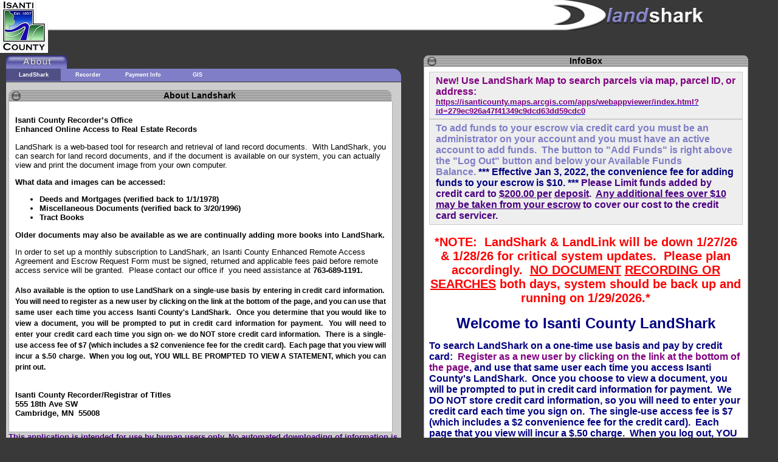

--- FILE ---
content_type: text/html
request_url: https://landshark.co.isanti.mn.us/LandShark/about.jsp?aboutKey=LandShark
body_size: 14947
content:











<!DOCTYPE HTML>

<HTML XMLNS:XS>
  <HEAD>
	<META HTTP-EQUIV="EXPIRES" CONTENT="-1" >
    <META HTTP-EQUIV="Pragma" CONTENT="no-cache">
    <META HTTP-EQUIV="Cache-Control" CONTENT="no-cache">  
    <TITLE>LandShark :: About Landshark</TITLE>
<link rel="stylesheet" href="css/eddie.css" type="text/css"><meta http-equiv="X-UA-Compatible" content="IE=Edge" /><!--[if lt IE 9]>
<script src="js/html5shiv.js"></script>
<![endif]--><link rel="stylesheet" href="css/jquery-ui-1.10.4.custom.min.css" type="text/css">
<link rel="stylesheet" href="css/jquery-trimin.css" type="text/css">
<!--[if lt IE 9]>
<script src="js/jquery-1.10.2.min.js"></script>
<![endif]-->
<!--[if gte IE 9]><!-->
<script src="js/jquery-2.0.3.min.js"></script>
<!--<![endif]-->
<script type="text/javascript">
jQuery.noConflict();
var $j = jQuery;
</script>
<script src="js/jquery-ui-1.10.4.custom.min.js"></script><script src="js/jquery-validation-1.11.1/jquery.validate.min.js"></script>
<script src="js/jquery-trimin.js"></script>
<script src="js/trimin.js"></script>
  </HEAD>
  <BODY  style="font-size:70%">
    <div class="header">
        <table width="100%" align="left" border="0" cellpadding="0" cellspacing="0">
            <tr>
                <td width="30%" align="left" valign="bottom"><a target="_blank" href=""><img class="logo" alt="Go to Home Page" src="images/landshark/isanti.jpg"></A>&nbsp;                </td>
                <!--td class="eddie" width="40%" align="center" valign="bottom">
                <img class="eddie" alt="Eddie Logo" src="images/landshark.gif">
                </td -->
                <td  class="eddie" width="70%" align="right" valign="top">
                <img class="eddie" alt="LandShark -- Powered By TriMin"
src="images/landshark.gif">
                </td>
            </tr>
        </table>        
    </div>

<div class="content">
    <table align="left" width="99%" border="0" cellpadding="0" cellspacing="0">
    <tr>
    <td width="1%" align="right" valign="top" >
    <div class="appframe">
        <div class="tabs">  <a class="tabs" href="about.jsp?aboutKey=LandShark"><img class="tabs" src="images/tab_about_on.gif"></a>
        </div>
        <div class="navbar">
            <table class="navbar" width="650" border="0"
            cellpadding="0" cellspacing="0" valign="bottom">
            <tr><td class="navbar_sel2" align="center" valign="middle"><a class="navbar_sel" href="about.jsp?aboutKey=LandShark">LandShark</a>
</td>
<td class="navbar"     align="center" valign="middle"><a class="navbar" href="about.jsp?aboutKey=Recorder">Recorder</a>
</td>
<td class="navbar"     align="center" valign="middle"><a class="navbar" href="about.jsp?aboutKey=Payment Info">Payment Info</a>
</td>
<td class="navbar"     align="center" valign="middle"><a class="navbar" href="about.jsp?aboutKey=GIS">GIS</a>
</td>
<td class="navbar" align="center" valign="middle">&nbsp;</td>
<td class="navbar" align="center" valign="middle">&nbsp;</td>
<td class="navbar" align="center" valign="middle">&nbsp;</td>
               <td class="navbarend" align="center"
                    valign="middle">&nbsp;</td> 
            </tr>
            </table>
        </div>
        <div class="navbar_sel">
            <table  width="100%" border="0"
            cellpadding="0" cellspacing="0" valign="top" >
            <tr><td class="navbar_sel" align="center" valign="top"></td>
<td class="navbar_sel" align="center" valign="top"></td>
<td class="navbar_sel" align="center" valign="top"></td>
<td class="navbar_sel" align="center" valign="top"></td>
<td class="navbar_sel" align="center" valign="top">&nbsp;</td>
<td class="navbar_sel" align="center" valign="top">&nbsp;</td>
<td class="navbar_sel" align="center" valign="top">&nbsp;</td>
               <td class="navbar_selend" align="center" valign="top">&nbsp;</td > 
            </tr>
            </table>
        </div>

        <table class="apparea" cellpadding="0" cellspacing="0" border="0">
            <tr>
                <td class="apparea" align="left" valign="top">


            <table class="statbar_app" cellspacing="0" cellpadding="0" border="0">
                <tr>
                    <td class="statbar_app_l"><img align="top" class="graycircle"
                        src="images/graycircle.gif"></td>
                    <td class="statbar_app_c" align="center" valign="middle">About Landshark
                    </td>
                    <td class="statbar_app_r">&nbsp;</td>
                </tr>
            </table>     
            <table class="app_whiteblock" height="200" cellspacing="0" cellpadding="0" border="0">
                <tr>
                    <td class="app_whiteblock" valign="top"> <p><strong>Isanti County Recorder&rsquo;s Office<br />
Enhanced Online Access to Real Estate Records</strong></p>

<p>LandShark is a web-based tool for research and retrieval of land record documents.&nbsp; With LandShark, you can search for land record documents, and if the document is available on our system, you can actually view and print the document image from your own computer.</p>

<p><strong>What&nbsp;data and images&nbsp;can be accessed:</strong></p>

<ul>
	<li><strong>Deeds and Mortgages (verified back to 1/1/1978)</strong></li>
	<li><strong>Miscellaneous Documents&nbsp;(verified back to 3/20/1996)</strong></li>
	<li><strong>Tract Books</strong></li>
</ul>

<p><strong>Older documents may also be available as we are continually adding more books into LandShark.</strong></p>

<p>In order to set up a monthly subscription to LandShark, an Isanti&nbsp;County Enhanced Remote Access Agreement and Escrow Request Form must be signed, returned&nbsp;and applicable fees paid before remote access service will be granted.&nbsp; Please contact our office if&nbsp; you need assistance&nbsp;at <strong>763-689-1191.</strong></p>

<h3 style="text-align:justify"><small><span style="color:rgb(0, 0, 0)"><big><span style="font-size:12px"><strong>Also available is the option to use LandShark on a single-use basis by entering in credit card information.&nbsp; </strong><span style="font-family:helvetica"><strong>You will need to&nbsp;register as a new user by clicking on the link at the bottom of the page, and you can use that same user each time you access Isanti County&#39;s LandShark.&nbsp; Once you determine that you would like to view a document, you will be prompted to put in credit card information for payment.&nbsp; You will need to enter&nbsp;your credit card each time you sign on- we do NOT store credit card information.&nbsp; There is a&nbsp;single-use access fee of $7 (which includes a $2 convenience fee for the credit card).&nbsp; Each page that you view will incur a $.50 charge.&nbsp; When you log out, YOU WILL BE PROMPTED TO VIEW A STATEMENT, which you can print out.</strong></span></span></big></span></small></h3>

<p><br />
<strong>Isanti&nbsp;County Recorder/R</strong><strong>egistrar of Titles<br />
555 18th Ave SW<br />
Cambridge, MN&nbsp; 55008</strong></p>            </td></tr></table><div><span style="color:rgb(75, 0, 130)"><span style="font-family:arial,sans-serif; font-size:10pt"><strong>This application is intended for use by human users only. No automated downloading of information is permitted... this is in strict violation of the User Agreement.</strong></span></span></div>

<div>Access to, and use of, this web service is subject to the terms and conditions of the Disclaimer and all applicable laws and regulations, including laws and regulations governing copyrights and trademarks.</div>        </td></tr></table>

    </DIV></td>    <td width="99%" align="center" valign="top">
    <div class="sessionbar">
        <table width="100%" cellspacing="0" cellpadding="0" border="0" align="center">
            <tr>
                <td class="sessionbar_left"><img align="top" class="graycircle" src="images/graycircle.gif"></td>
                <td class="sessionbar_cent" align="center" valign="middle">InfoBox</td>
                <td class="sessionbar_right">&nbsp;</td>
            </tr>
        </table>     
        <table width="100%" cellspacing="0" cellpadding="0" border="0" align="center">
            <tr>
                <td width="100%" class="sessionbar_content" align="left" valign="top"> <div style="background:rgb(238, 238, 238); border:1px solid rgb(204, 204, 204); padding:5px 10px"><span style="color:rgb(128, 0, 128)"><strong><span style="font-size:16px">New! Use LandShark Map to search parcels via map, parcel ID, or address</span></strong><strong><span style="font-size:16px">: </span></strong></span><a href="https://isanticounty.maps.arcgis.com/apps/webappviewer/index.html?id=279ec926a47f41349c9dcd63dd59cdc0"><span style="color:rgb(128, 0, 128)">https://isanticounty.maps.arcgis.com/apps/webappviewer/index.html?id=279ec926a47f41349c9dcd63dd59cdc0</span></a>&nbsp;</div>

<div style="background:rgb(238, 238, 238); border:1px solid rgb(204, 204, 204); padding:5px 10px"><span style="font-size:16px">To add funds to your escrow via credit card&nbsp;you must be an administrator on your account and you must have an active account to add funds.&nbsp; The button to &quot;Add Funds&quot; is right above the &quot;Log Out&quot; button and below your Available Funds Balance.&nbsp;</span><span style="color:rgb(0, 0, 128)"><span style="font-size:16px"><span style="font-size:16px"><strong>*** Effective Jan 3, 2022, the convenience fee for adding funds to your escrow is $10. ***</strong></span></span></span><span style="color:rgb(75, 0, 130)"><span style="font-size:16px"><span style="font-size:16px">&nbsp;<strong>Please Limit funds added by credit card to <u>$200.00 per</u> <u>deposit</u>.</strong>&nbsp;&nbsp;<strong><u>Any additional fees over $10 may be taken from your escrow</u></strong> to cover our cost to&nbsp;the credit card servicer.&nbsp;</span></span></span></div>

<h2 style="text-align:center"><strong><span style="color:#FF0000">*NOTE:&nbsp; LandShark &amp; LandLink will be down 1/27/26 &amp; 1/28/26 for critical system updates.&nbsp; Please plan accordingly.&nbsp; <u>NO DOCUMENT</u> <u>RECORDING OR SEARCHES</u> both days, system should be back up and running on 1/29/2026.*</span></strong></h2>

<p style="text-align:center"><span style="color:rgb(0, 0, 128)"><strong><span style="font-size:24px">Welcome to Isanti County LandShark</span></strong></span></p>

<p><span style="font-size:16px"><span style="color:rgb(0, 0, 128)"><span style="font-family:helvetica"><strong><span style="background-color:rgb(255, 255, 255)">To search LandShark on a one-time use basis and pay by credit card:&nbsp; </span></strong></span></span><span style="color:rgb(128, 0, 128)"><span style="font-family:helvetica"><strong><span style="background-color:rgb(255, 255, 255)">Register as a new user by clicking on the link at the bottom of the page</span></strong></span></span><span style="color:rgb(0, 0, 128)"><span style="font-family:helvetica"><strong><span style="background-color:rgb(255, 255, 255)">, and use that same user each time you access Isanti County&#39;s LandShark.&nbsp; Once you&nbsp;choose to view a document, you will be prompted to put in credit card information for payment.&nbsp; </span></strong></span></span></span><span style="font-size:16px"><span style="color:rgb(0, 0, 128)"><span style="font-family:helvetica"><strong><span style="background-color:rgb(255, 255, 255)">We DO NOT store credit card information, so you will need to enter&nbsp;your credit card each time you sign on.&nbsp; The&nbsp;single-use access fee&nbsp;is $7 (which includes a $2 convenience fee for the credit card).&nbsp; Each page that you view will incur a $.50 charge.&nbsp; When you log out, YOU WILL BE PROMPTED TO VIEW A STATEMENT, which you can print out.</span></strong></span></span></span></p>

<p><br />
<span style="color:rgb(0, 0, 128)"><span style="font-size:14px"><big><span style="font-family:helvetica"><span class="marker"><strong><span style="font-family:helvetica"><span class="marker"><strong><span style="font-family:helvetica"><span class="marker"><span style="font-family:helvetica"><span class="marker"><strong><strong><strong><strong>Landshark is available through paid subscriptions of $50 per month and $.50 for each&nbsp;page viewed. In addition, there is a one-time set-up fee of $50.&nbsp; Please contact the Isanti County Recorder&#39;s Office&nbsp;at 763-689-1191 for additional information on setting up an escrow account.</strong></strong></strong></strong></span></span></span></span></strong></span></span></strong></span></span></big></span></span></p>

<p>&nbsp;</p>

<div><span style="color:rgb(128, 0, 128)"><span style="font-size:16px"><big><span style="font-family:helvetica"><var><span class="marker"><strong>Note:&nbsp; Searches now default to Jan. 1, 1960</strong></span></var></span></big></span></span></div>

<div>&nbsp;</div>

<div><span style="color:rgb(128, 0, 128)"><span style="font-size:16px"><big><span style="font-family:helvetica"><var><span class="marker"><strong>What&nbsp;data and images&nbsp;can be accessed:</strong></span></var></span></big></span></span></div>

<ul>
	<li>
	<div><span style="color:rgb(128, 0, 128)"><span style="font-size:16px"><big><span style="font-family:helvetica"><var><span class="marker"><strong>Deeds and Mortgages</strong></span></var></span></big></span></span></div>
	</li>
	<li>
	<div><span style="color:rgb(128, 0, 128)"><span style="font-size:16px"><big><span style="font-family:helvetica"><var><span class="marker"><strong>Miscellaneous Documents&nbsp;</strong></span></var></span></big></span></span></div>
	</li>
	<li>
	<div><span style="color:rgb(128, 0, 128)"><span style="font-size:16px"><big><span style="font-family:helvetica"><var><span class="marker"><strong>Tract books </strong></span></var></span></big></span></span></div>
	</li>
</ul>

<h3 style="color:rgb(170, 170, 170); font-style:italic; text-align:justify"><span style="color:rgb(128, 0, 128)"><span style="font-size:14px"><var><strong>NOTICE -&nbsp;Some images before&nbsp;3/20/1996 have NOT been verified after importing. Please check these documents carefully, as any documents prior to this date may be inaccurate.&nbsp; The official images are located in the Recorder&rsquo;s office.</strong></var></span></span></h3>

<h1 style="text-align:center"><span style="color:rgb(128, 128, 128)"><span style="font-size:16px"><big><var><strong>Automated downloading of information is strictly prohibited!</strong></var></big></span></span></h1><span class="sesshilite"><center>Welcome!</center></span><center><p>Please <a class="nohistory" href="login"><font color="red">Log In</font></a> to LandShark to access the search functions.  If you do not have an account, click here to <a class="nohistory" color="red" href="registration.jsp"><font color="red">Register</font></a>.</p><br><p><div class="version"><center>Version: 4.3.43
</center></div></p>
                </td>
            </tr>
        </table>
    </DIV>
    </td></tr>
</table>
</div>
  
  </BODY>
</HTML>

--- FILE ---
content_type: text/css
request_url: https://landshark.co.isanti.mn.us/LandShark/css/eddie.css
body_size: 24610
content:
/* 
    Document   : eddie
    Created on : May 5, 2003, 1:38 PM
    Author     : David Carter
    Description:
        Purpose of the stylesheet follows.
*/

BODY 
{
        background: #393939; 
        color: black;
        font-family: arial, helvetica, verdana;
        padding: 0em;
        margin-left: 0em;
        margin-top: 0em;
        margin-right: 0em;
}

.system_config_pipe {
	background-image:url('../images/pipe_bg.png');
	background-repeat:repeat-y;
}

.system_config_link {
	background: transparent url('../images/box.png') left no-repeat;
	padding-left:10px;
	width:120px;
	height:20px;
	font-size:10pt;
	font-weight:normal;
}

.system_config_link A:link    { text-decoration: underline; color: blue; }
.system_config_link A:active  { text-decoration: underline; color: blue; }
.system_config_link A:visited { text-decoration: underline; color: blue; }
.system_config_link A:hover   { text-decoration: none; color: white; background: #CCCCCC; }

.system_config_link_selected {
	background: transparent url('../images/box.png') left no-repeat;
	padding-left:10px;
	width:120px;
	height:20px;
	font-size:10pt;
	font-weight:normal;
}

.system_config_link_selected A:link    { color:white;text-decoration:none;background: #807EC6;border: 1px solid black; }
.system_config_link_selected A:active  { color:white;text-decoration:none;background: #807EC6;border: 1px solid black; }
.system_config_link_selected A:visited { color:white;text-decoration:none;background: #807EC6;border: 1px solid black; }
.system_config_link_selected A:hover   { color:white;text-decoration:none;background: #807EC6;border: 1px solid black; }

img {
    border-width: 0px;
}

div.header {
    padding: 0pt;
    margin: 0pt;
    height: 50px;
    background: white;
    background-image: url(graypix.gif);
    background-repeat: repeat-x;
    background-position: 0% 100%;
    background-attachment: scroll;
}

div.content {
    color: white;
    background: #393939;
    margin-top: 10px;
    margin-left: 10px;
}

div.appframe {
    /* 
    width: 100%;
    height: 1200px; 
    */
    padding: 0px;
    margin: 0px;
    text-align: left;
}


img.logo {
   margin-bottom: 2px;
   border-width: 0px;
}
img.trilogo {
   margin-bottom: 2px;
}
img.eddie {
}
td.eddie {
   font-size: 0px;
}

div.navbar{
    background-color: #807EC6;
    background-image: url(navcorner.gif);
    background-position: 100% 0%;
    background-repeat: no-repeat;
    background-attachment: scroll;
    width: 650px;
    height: 20px;
    font-size: 0px;
}

.integrationTab {
	text-align: center;
	background-color: white;
	width: 60px;
}

td.integrationSelected {
	text-align: center;
	background: #807EC6;
	border: 1px solid black;
	width: 70px
}

.integrationTab A:link    { text-decoration: underline; color: blue; }
.integrationTab A:active  { text-decoration: underline; color: blue; }
.integrationTab A:visited { text-decoration: underline; color: blue; }
.integrationTab A:hover   { text-decoration: none; color: white; background: #CCCCCC; }

td.navbar {
    font-family: Arial, Verdana, sans-serif;
    font-size: 7pt;
    font-weight: bold;
    color: #AAAAAA;
    width: 90px;
    height: 20px;
    text-align: center;
}

td.navbar_sel2 {
    font-family: Arial, Verdana, sans-serif;
    font-size: 7pt;
    font-weight: bold;
    color: white;
    background-color: #504f86;
    width: 90px;
    height: 20px;
    text-align: center;
}

td.navbarend {
    font-family: Arial, Verdana, sans-serif;
    font-size: 9pt;
    font-weight: bold;
    color: white;
    width: 20px;
    height: 20px;
}

div.navbar_sel{
    background-color: #CECDCD;
    background-image: url(navbar_sel_bg.gif);
    background-position: 0% 0%;
    background-repeat: repeat-x;
    background-attachment: scroll;
    width: 650px;
    height: 10px;
    font-size: 0px;
}
td.navbar_sel {
    font-size: 0px;
    width: 90px;
    text-align: center;
    font-size: 0px;
}
td.navbar_selend {
    font-size: 0px;
    width: 20px;
    height: 10px;
}
table.navbar_sel{
}

div.tabs{ 
    font-size: 0px;
    height: 22px;
    width: 650px;
}
    
img.tabs {
    margin-right: 2px;
    font-size: 0px;
}


table.apparea{
    background-color: #CECDCD;
    width: 650px;
    height: 1300px;
    /* border: 1px dashed red; */
}
td.apparea{
    padding-left: 4px;
    padding-right: 4px;
    padding-top: 5px;
    width: 100%;
}

table.statbar_app {
    width: 630px;
}

td.statbar_app_l{
    background-color: #CECDCD;
    background-image: url(statusbar_left_light_bg.gif);
    background-position: 0% 0%;
    background-repeat: no-repeat;
    background-attachment: scroll;
    width: 21px;
    height: 19px;
    text-align: right;
    font-size: 0px;
}
td.statbar_app_c {
    background-color: #CECDCD;
    background-image: url(statusbar_bg.gif);
    background-position: 0% 0%;
    background-repeat: repeat-x;
    background-attachment: scroll;
    width: 590px;
    height: 19px;
    text-align: center;
    font-weight: bold;
    font-size: 10.5pt;
    color: black;
}
font.statbar_app_hilight{
    dfcolor: #3631C6;
    color: white;
}

td.statbar_app_r {
    background-color: #CECDCD;
    background-image: url(statusbar_right_light_bg.gif);
    background-position: 0% 0%;
    background-repeat: no-repeat;
    background-attachment: scroll;
    width: 21px;
    height: 19px;
    text-align: left;
    font-size: 0px;
}

table.app_whiteblock { 
    background-color: white;
    width: 632px;
    border-top: 0px;
    border-left: 1px solid #B0B0B0;
    border-right: 1px solid #B0B0B0;
    border-bottom: 1px solid #B0B0B0;
}

td.app_whiteblock {
    width: 100%;
    padding: 10px;
    color: black;
    font-size: 10pt;
    /* line-height: 1.5em; */
}
input.app_whiteblock {
    /* font-size: 10pt; */
}

table.boxer {
    background-color: white;
    background-image: url(boxer_top_bg.gif);
    background-position: 0% 0%;
    background-repeat: repeat-x;
    background-attachment: scroll;
}
td.boxertab_cent {
    background-color: white;
    background-image: url(boxertab_mid.gif); 
    background-position: bottom center;
    background-repeat: repeat-x;
    background-attachment: scroll;
    color: white;
    font-size: 8.5pt;
    font-weight: bold;
    text-align: center;
    vertical-align: bottom;
    height: 15px;
    padding-left: 2px;
    padding-right: 2px;
    /* line-height: 1em; */
}
td.boxertab_left {
    background-color: white;
    background-image: url(boxertab_left.gif); 
    background-position: bottom right;
    background-repeat: no-repeat;
    background-attachment: scroll;
    color: white;
    font-size: 9pt;
    font-weight: bold;
    text-align: center;    
    height: 15px;
    width: 12px;
    padding-left: 5px;
}
td.boxertab_right {
    background-color: white;
    background-image: url(boxertab_right.gif); 
    background-position: bottom left;
    background-repeat: no-repeat;
    background-attachment: scroll;
    color: white;
    font-size: 9pt;
    font-weight: bold;
    text-align: center;    
    height: 15px;
    width: 12px;
}
td.boxertop {
    font-size: 0pt;
}
table.boxercontent {
    padding: 3px;
    border-left: 1px solid black;  
    border-top: 3px solid black;
}
div.sessionbar {
    width: 88%;
    text-align: center;
    /* border: 2px dashed gray; */
}

td.sessionbar_left{
    background-color: #393939;
    background-image: url(sessionbar_left_bg.gif);
    background-position: 0% 0%;
    background-repeat: no-repeat;
    background-attachment: scroll;
    width: 21px;
    height: 19px;
    text-align: right;
    font-size: 0px;
    padding-top: 0px;
}
td.sessionbar_cent {
    background-color: #393939;
    background-image: url(statusbar_bg.gif);
    background-position: 0% 0%;
    background-repeat: repeat-x;
    background-attachment: scroll;
    height: 19px;
    color: black;
    font-size: 10.5pt;
    font-weight: bold;
}

td.sessionbar_right {
    background-color: #393939;
    background-image: url(sessionbar_right_bg.gif);
    background-position: 0% 0%;
    background-repeat: no-repeat;
    background-attachment: scroll;
    width: 21px;
    height: 19px;
    text-align: left;
    font-size: 0px;
}

td.sessionbar_content {
    background-color: white;
    height: 1000pt;
    color: #807EC6;
    font-weight: bold;
    font-size: 10pt;
    border-left: 1px solid #B0B0B0;
    border-right: 1px solid #B0B0B0;
    border-bottom: 1px solid #B0B0B0;
    padding: 8px;
}
    
img.graycircle {
padding-top: 1px;
} 

img.helpcircle {
padding-top: 1px;
}

table.dottedbox {
    margin-top: 1em;
}

td.dottedbox {
    padding: 5px;
    width: 100%;
    font-size: 10pt;
    line-height: 1.2em;
    border: 1px dotted #C0C0C0;
    border-left: 0px;
}

.btn-a{display:block;}
.btn-lt{float:left; display:block; background: url(../images/left_blue.gif) no-repeat; width:15px; height:30px;}
.btn-cr{float:left; display:block; background: url(../images/blue.gif) repeat-x;  text-align:center; padding:7px; height:30px;
	color: #DCDCDC;
	font-weight: bold;
	line-height: normal}
.btn-rt{float:left; display:block; background: url(../images/right_blue.gif) no-repeat; width:15px; height:30px;}
.btn-a:hover{text-decoration:none; cursor: pointer}
.btn-a:active{text-decoration:none; cursor: pointer}
.btn-a:link{text-decoration:none; cursor: pointer}
.btn-a:visited{text-decoration:none; cursor: pointer}

td.dottedbox A:link    { text-decoration: none; color: blue; }
td.dottedbox A:active  { text-decoration: none; color: blue; }
td.dottedbox A:visited { text-decoration: none; color: blue; }
td.dottedbox A:hover   { text-decoration: none; color: white; background: #909090; }

td.circlebox {
    padding: 5px;
    /* padding-right: 0px; */
    background-color: #C0C0C0
}

table.formtable {
}

.formLabel {
    font-weight: bold;
    font-size: 10pt;
}
table.results {
    border: 1px solid #C0C0C0;
    margin: 0px;
}
tr.results{
    height: 2.7em;
}
td.results{
    font-size: 9pt;
    padding: 2px;
    border-top: 1px dotted #C0C0C0; 
}
td.results_h{
    font-size: 10pt;
    font-weight: bold;
    padding: 2px;
    background-color: #C0C0C0;
    /* border-bottom: 1px dashed #c0c0c0;*/
}
td.results_h A:link    { text-decoration: none; color: #000000; }
td.results_h A:active  { text-decoration: none; color: #000000; }
td.results_h A:visited { text-decoration: none; color: #000000; }
td.results_h A:hover   { text-decoration: none; background: #909090; }

td.results_l{
    font-size: 9pt;
    padding: 2px;
    background-color: #E0E0E0;
    text-align: center;
}

font.resultsnav{
    font-size: 8pt; 
    font-weight: bold; 
    color: #3631C6;
    dfborder: 1px dashed red;
}
table.resultsnav{
    margin-top: 5px;
    dfborder: 1px dashed #0c0c0c;
}
font.windowdesc{
    font-size: 8pt; 
    font-weight: bold; 
    text-align: right;
}
font.docsdesc{
    font-size: 8pt; 
    font-weight: bold; 
    text-align: left;
    vertical-align: top;
    color: black;
}

p.rsummary {
    text-align: right;
    line-height: 1em;
    margin: 1px;
}
img.rightturn{
    text-align: left;
    vertical-align: top;
    border: 0px;
    margin-left: 15px;
}
td.rightturntext{
    text-align: left;
    vertical-align: middle;
    height: 54px;
}
td.nextprev {
}
table.nextprev {
    padding-right: 10px;
}
form.nextprev {
    margin-top: 2px;
}
td.dataentry_h {
    font-size: 9pt;
    font-weight: bold;
    padding: 2px;
    background-color: #C0C0C0;
}

tr.evenRow {
	background-color:#DDDDDD;
}

td.rateCell {
	text-align:center;
	line-height:20px;
}

td.searchCell {
	text-align:left;
	padding-left:5px;
	line-height:20px;
}


td.small_detail_name {
    text-align: right;
    vertical-align: top;
    font-weight: bold;
    font-size: 9pt;
    padding-bottom: 3px;
    }

td.detail_name {
    text-align: right;
    vertical-align: top;
    font-weight: bold;
    font-size: 9pt;
    padding-bottom: 3px;
}

.docCorrection{
	width:80px;
    text-align: center;
    vertical-align: top;
    font-weight: bold;
    font-size: 9pt;
    padding-top: 3px;
    padding-bottom: 3px;
}

.docCorrection_label {
	width:80px;
	text-align:right;
	color:black;
    vertical-align: top;
    font-weight: bold;
    font-size: 9pt;
    padding-top: 3px;
    padding-bottom: 3px;
}

.docCorrection_value {
	width:55px;
	text-align:right;
	color:black;
    vertical-align: top;
    font-weight: normal;
    font-size: 9pt;
    padding-top: 3px;
    padding-bottom: 3px;
}

.highlight_red {
	color:red;
	font-weight:bold;
	padding-left:3px;
	padding-right:3px;
}

td.detail_value {
    text-align: left;
    vertical-align: top;
    font-size: 9pt;
    padding-left: 5px;
    padding-bottom: 3px;
    }

td.genericwindow_left{
    background-color: #393939;
    background-image: url(sessionbar_left_bg.gif);
    background-position: 0% 0%;
    background-repeat: no-repeat;
    background-attachment: scroll;
    width: 21px;
    height: 19px;
    text-align: right;
    font-size: 0px;
    padding-top: 0px;
}
td.genericwindow_cent {
    background-color: #393939;
    background-image: url(statusbar_bg.gif);
    background-position: 0% 0%;
    background-repeat: repeat-x;
    background-attachment: scroll;
    height: 19px;
    color: black;
    font-size: 10.5pt;
    font-weight: bold;
}

td.genericwindow_right {
    background-color: #393939;
    background-image: url(sessionbar_right_bg.gif);
    background-position: 0% 0%;
    background-repeat: no-repeat;
    background-attachment: scroll;
    width: 21px;
    height: 19px;
    text-align: left;
    font-size: 0px;
}

td.genericwindow_content {
    background-color: white;
    color: black;
    font-size: 9pt;
    border-left: 1px solid #B0B0B0;
    border-right: 1px solid #B0B0B0;
    border-bottom: 1px solid #B0B0B0;
    padding: 3px;
}
table.liteheader {
    margin-top: 10px;
}
table.moreinfo {
    margin-top: 10px;
    margin-bottom: 10px;
    border: 1px solid #C0C0C0;
    border-top: 0px;
}
tr.moreinfo {
}
td.moreinfo_label {
    text-align: left;
    vertical-align: bottom;
    font-weight: bold;
    font-size: 9pt;
    padding: 2px;
    background-color: #C0C0C0;
    }
td.moreinfo3_label {
    text-align: center;
    vertical-align: bottom;
    font-weight: bold;
    font-size: 9pt;
    padding: 2px;
    background-color: #C0C0C0;
    }
td.moreinfo3_value {
    text-align: center;
    vertical-align: top;
    font-size: 9pt;
    padding: 2px;
    border-top: 1px dashed #C0C0C0;
    }
td.moreinfo_value {
    text-align: left;
    vertical-align: top;
    font-size: 9pt;
    padding: 2px;
    border-top: 1px dashed #C0C0C0;
    }
td.moreinfo2_label {
    text-align: right;
    vertical-align: top;
    font-weight: bold;
    font-size: 9pt;
    padding: 2px;
    }
td.moreinfo2_value {
    text-align: left;
    vertical-align: top;
    font-size: 9pt;
    padding: 2px;
    }
table.moreinfo {
    margin-top: 10px;
    margin-bottom: 10px;
}

td.moreinfo_value A:link    { text-decoration: none; color:blue; }
td.moreinfo_value A:active  { text-decoration: none; color:blue; }
td.moreinfo_value A:visited { text-decoration: none; color:blue; }
td.moreinfo_value A:hover   { text-decoration: none; color:white;background: #909090; }

td.comments_value {
    text-align: left;
    vertical-align: top;
    font-size: 9pt;
    padding: 2px;
    }

table.legalsearch {
    border: 1px solid #C0C0C0;
/*     border-bottom: 0px; */
    margin: 0px;
    padding: 0px;
}
td.legalsearch_header {
    text-align: center;
    vertical-align: bottom;
    font-weight: bold;
    font-size: 9pt;
    padding: 2px;
    background-color: #C0C0C0;
    border-right: 1px solid #C0C0C0;
}
td.legalsearch_instruct {
    text-align: left;
    vertical-align: bottom;
    font-size: 9pt;
    font-weight: bold;
    color: red;
    padding: 2px;
}

td.legalsearch_sel {
    text-align: left;
    vertical-align: middle;
    font-weight: bold;
    font-size: 9pt;
    padding: 2px;
    height: 5em;
    /* border-bottom: 1px dotted #C0C0C0; */
}
td.legalsearch_sel_on {
    text-align: left;
    vertical-align: middle;
    font-weight: bold;
    font-size: 9pt;
    padding: 2px;
    background-color: #C0C0C0;
    height: 5em;
    /* border-bottom: 1px dotted #C0C0C0; */
}

td.legalsearch_selbox {
    text-align: left;
    vertical-align: top;
    font-size: 9pt;
    padding: 2px;
    /* border-bottom: 1px dotted #C0C0C0; */
    line-height: 1.5em;
}
table.lsresults {
    border: 1px solid #C0C0C0;
    margin: 0px;
}
tr.lsresults{
}
td.lsresults{
    font-size: 9pt;
    padding: 2px;
    border-top: 1px dotted #C0C0C0; 
    padding-top: .75em;
}
td.lsresults_h{
    font-size: 9pt;
    font-weight: bold;
    padding: 2px;
    background-color: #C0C0C0;
}
td.lsresults_l{
    font-size: 9pt;
    padding: 2px;
    background-color: #E0E0E0;
    text-align: center;
    padding-top: .75em;
}
td.lsresults_label{
    font-size: 9pt;
    font-weight: bold;
    padding: 2px;
    text-align: right;
    vertical-align: top;
    background-color: #EDECFF;
}
td.lsresults_value{
    font-size: 9pt;
    padding: 2px;
    padding-left: 4px;
    text-align: left;
    vertical-align: top;
    background-color: #EDECFF;
}

A.nohistory:link, A.nohistory:visited
{
    color: #3631C6;
    text-decoration: underline;
}
A.nohistory:active, A.nohistory:hover
{
    color: white;
    background-color: #807EC6;
    text-decoration: none;
}

A.nohistory_u:link, A.nohistory_u:visited
{
    color: #3631C6;
    text-decoration: underline;
}
A.nohistory_u:active, A.nohistory_u:hover
{
    color: white;
    background-color: #807EC6;
    text-decoration: none;
}

A.rollover:link, A.rollover:visited, A.rollover:active, A.rollover:hover
{
    text-decoration: none;
    color: #3631C6;
}

A.navbar:link, A.navbar:visited
{
    color: white;
    text-decoration: none;
}
A.navbar:active, A.navbar:hover
{
    color: #807EC6;
    background-color: white;
    text-decoration: none;
}
A.navbar_sel:link, A.navbar_sel:visited
{
    color: white;
    background-color: #504f86;
    font-weight: bold;
    text-decoration: none;
}
A.navbar_sel:active, A.navbar_sel:hover
{
    color: #807EC6;
    font-weight: bold;
    background-color: white;
    text-decoration: none;
}

A.tabs:link, A.tabs:visited {
    text-decoration: none;
}
A.tabs:hover, A.tabs:active {
    text-decoration: none;
    border-width: 0px;
}

A.results:link, A.detail_value:link {
    text-decoration: underline;
    color: #3631C6;
}
A.results:visited, A.detail_value:visited {
    text-decoration: underline;
    color: #A2A1C6;
}   
A.results:active, A.results:hover, A.detail_value:active, A.detail_value:hover
{
    color: white;
    background-color: #807EC6;
    text-decoration: none;
}

A.headerlink:link, A.headerlink:visited {
    color: black;
    text-decoration: underline;
}
A.headerlink:active, A.headerlink:hover {
    color: white;
    background-color: #807EC6;
    text-decoration: none;
}


table.platinfo {
    margin-top: 2px;
    margin-bottom: 2px;
    border: 1px solid #C0C0C0;
    border-top: 0px;
}
span.sesshilite {
    color: red;
}
span.colpicked {
    color: black;
    font-weight: bold;
}
td.moreinfo_labelpicked {
    text-align: left;
    vertical-align: bottom;
    font-weight: bold;
    font-size: 9pt;
    padding: 2px;
    background-color: #C2C1EA;
}
div.postedbox {
    padding: 5px;
    font-size: 10pt;
    line-height: 1.2em;
    border: 1px dotted #C0C0C0;
    border-top: 0px;
    background-color: white;
    text-align: center;
    color: black;
    font-weight: normal;
}

div.postedbox_title {
    margin-top: 40px;
    text-align: center;
    padding: 5px;
    background-color: #C0C0C0;
    color: black;
    font-weight: bold;
}
span.postedbox_b{
    color: #807EC6;
    font-weight: bold;
}
span.title1{
    color: #807EC6;
    font-weight: bold;
    font-size: 20px;
}
span.title2{
    font-weight: bold;
    font-size: 16px;
}
div.footer{
    margin-top: 5em;
    margin-right: 10px; 
    margin-bottom: 10px;
    border: 1px solid #666666;
    color: #666666;
    padding: 6px;
    font-size: 10px;
}
div.PostIt{
    margin-top: 10px;
    margin-bottom: 15px;
    padding: 8px;
    border: 1px dotted #C0C0C0;
    color: black;
	width:90%;
	height:auto;
    background-color: #FFEC6B;
    font-weight: normal;
    font-size: 14px;
}
div.version{
	margin-top: 5px;
	border-style: solid;
	margin-bottom: 10px;
	padding: 6px;
	border-width: 1px;
	color: #666666;
	font-size: 10px;
	margin-right: 10px;
	border-color: #666666;
	
}

table.booksearch {
    border: 1px solid #C0C0C0;
/*     border-bottom: 0px; */
    margin: 0px;
    padding: 0px;
}
tr.booksearch_header {
    text-align: center;
    vertical-align: bottom;
    font-weight: bold;
    font-size: 9pt;
    padding: 2px;
    background-color: #C0C0C0;
    border-right: 1px solid #C0C0C0;
}

td.bookVol {
	width:50px;
	border-bottom: thin dotted #C0C0C0;
}

td.bookVol_value {
	text-align:center;
}

td.bookType {
	width:100px;
	border-bottom: thin dotted #C0C0C0;
}
td.bookPage {
	width:50px;
	border-bottom: thin dotted #C0C0C0;
}

td.bookImage {
	border-bottom: thin dotted #C0C0C0;
}	

td.bookType_value {
	text-align:center;
}
td.bookPage_value {
	text-align:center;
}



table.platsearch {
    border: 1px solid #C0C0C0;
/*     border-bottom: 0px; */
    margin: 0px;
    padding: 0px;
}
td.platsearch_header {
    text-align: center;
    vertical-align: bottom;
    font-weight: bold;
    font-size: 9pt;
    padding: 2px;
    background-color: #C0C0C0;
    border-right: 1px solid #C0C0C0;
}

td.platNumber {
	width:80px;
	border-bottom: thin dotted #C0C0C0;
}

td.platNumber_value {
	text-align:center;
}

td.platDescription {
	width:250px;
	border-bottom: thin dotted #C0C0C0;
}

td.platImage {
	border-bottom: thin dotted #C0C0C0;
}	

td.platDescription_value {
	text-align:center;
}

td.platsearch_instruct {
    text-align: left;
    vertical-align: bottom;
    font-size: 9pt;
    font-weight: bold;
    padding: 2px;
}

.platSearchHeader {
}

tr.platSearchHeader td {
	text-align:center;
	font-weight:bold;
}

.inform_msg {
	color:blue;
}

.error_msg {
	padding-left:5px;
	color:red;
}

td.platsearch_sel {
    text-align: left;
    vertical-align: middle;
    font-weight: bold;
    font-size: 9pt;
    padding: 2px;
    height: 5em;
    /* border-bottom: 1px dotted #C0C0C0; */
}
td.platsearch_selbox {
    text-align: left;
    vertical-align: top;
    font-size: 9pt;
    padding: 2px;
    background-color: #C0C0C0;
    /* border-bottom: 1px dotted #C0C0C0; */
    line-height: 1.5em;
}
td.platdetail_message {
    text-align: left;
    vertical-align: bottom;
    font-size: 10pt;
    font-weight: bold;
    color: red;
    padding: 2px;
}

.searchCriteria {
	display:none;
	width:610px;
	height:auto;
}

.legalExpansionLink {
    font-size: 8pt; 
    font-weight: bold; 
	text-align:left;
	line-height:10px;
}

.searchCriteriaLnk {
	float:left;
	width:50%;
    font-size: 8pt; 
    font-weight: bold; 
	text-align:left;
	line-height:10px;
}

.searchCriteriaLnk a:visited {
	color:blue;
}

.search_results {
	float:left;
	width:50%;
	text-align:right;
}

.results_row {
	width:100%;
	height:15px;
	line-height:15px;
}

.searchCriteriaSet {
	margin-top:2px;
}

.searchCriteriaLegend {
	color:black;
	font-weight:bold;
}

.searchCriteriaRow {
	width:100%;
	height:20px;
	line-height:20px;
}

.searchCriteriaLabel {
	float:left;
	text-align:right;
	padding-right:3px;
	width:120px;
    font-weight: bold;
}

.searchCriteriaValue {
	text-align:left;
}

.editTable {
	border: 1px solid black;
	text-align: center;
	width: 90%;
}

h3 {
	text-align: center;
}


--- FILE ---
content_type: text/css
request_url: https://landshark.co.isanti.mn.us/LandShark/css/jquery-trimin.css
body_size: 222
content:
.ui-autocomplete {
    max-height: 300px;
    overflow-y: auto;
    overflow-x: hidden;
    padding-right: 20px;
}
/* IE 6 doesn't support max-height
 * we use height instead, but this forces the menu to always be this tall
 */
* html .ui-autocomplete {
    height: 300px;
}

.ui-autocomplete-loading { background:url('/LandShark/images/indicator.gif') no-repeat right center }


--- FILE ---
content_type: application/javascript
request_url: https://landshark.co.isanti.mn.us/LandShark/js/trimin.js
body_size: 4367
content:
// Trimin JS.  Scoped on class "T".
// Requires JQuery.
function T() {}

// Determine the regex that will replace JQuery selector special chars.
T._RegexSpecials = [ '.', '*', '+', '|', '[', ']', '(', ')', '/', '^', '$', '\\', '?' ]; 
T._Specials = [ '#', '&', '~', '=', '<', '>', '@', "'", ':', '"', '!', ';', ',' ];  
T._SelectorRE = new RegExp( '(' + T._Specials.join('|') + '|\\' + T._RegexSpecials.join('|\\') + ')', 'g' );  

// Extract all but the last components of the URL.
// If nothing is passed in, the windows URL is used.
T.BaseUrl = function(url) {
	if (!arguments.length) url = window.location.href;
	
	var s = url.replace(/(.*)\/[^/]*/, "$1");
	return s;
}

T.ToggleChecked = function(formName) {
	var checked = $j('#selectAll').prop("checked");

	if (typeof formName != 'undefined') {
		$j("#" + formName + " input[type=checkbox]").each(function () {
			$j(this).prop("checked", checked);
		});
	} else {
		$j("form:first input[type=checkbox]").each(function () {
			$j(this).prop("checked", checked);
		});
	}
}

// I am not convinced this is needed anymore.
T.CheckForCheckedDocuments = function() {
	var ctr = 1;
	
	for (var i = 0;; ++i) {
		var e = $j('#checkbox_' + i);
		
		if (!e.length) break;
	
		var ref = $j('#' + e.val() + '_checked');
		
		if (ref.length) {
			e.prop('checked', true);
			ref.prop('disabled', true);
		}
	}
}

T.TestJquerySelector = function() {
	var text = "";
	
	while(true) {
		text = window.prompt("Enter query", text);
		if (!text) break;
		
		try {
			var ee = $j(text);
			alert("found: " + ee.length);
		} catch(e) {
			alert("error: " + e.message);
		}
	}
}

T.DisplayImage = function() {
	var downloadPage = 'getimgrange.jsp?';
	var checkedField = false;

	$j('form:first input[type=checkbox][name="DocNums[]"]:checked').each(function() {
		var e = $j(this);
		
		if (checkedField) downloadPage += '&';

		checkedField = true;
		downloadPage += "DocNums%5B%5D=" + e.val();

		var imageIdName = e.val() + '_imageId';
		var imageId = $j('#' + imageIdName);
			
		if (imageId.length) {
			downloadPage += "&" + imageIdName + '=' + imageId.val();
		}
	});
	
	if (checkedField) T.Window(downloadPage,'images','750','550');
	else alert("Please check at least one document to retrieve the image for.");
}

T.PageNav = function(url, page) {
	$j('#Page').val(page);
	
	var form = $j('form:first');
	
	form.attr('action', url);
	form.submit();
}

T.ToggleSearchCriteria = function() {
	var e = $j('#searchCriteria');
	var link = $j('#searchCriteriaLnk');
	
	if (e.css('display') == 'none') {
		e.css('display', 'block');
		link.html('Hide Criteria');
	} else {
		e.css('display', 'none');
		link.html('Show Criteria');
	}
}

T.EncodeUrl = function(url) {
	var newUrl = encodeURI(url);
	
	// Handle # which browsers will strip from URL params.
	var idx = newUrl.indexOf('?');
	
	if (idx >= 0) {
		var before = newUrl.substring(0, idx);
		var after = newUrl.substring(idx);
		
		after = after.replace(/#/g, '%23');
		newUrl = before + after;
	}
	
	return newUrl;
}

T.Window = function(url, name, width, height, options) {
	var options = options || {};
	var encodeUrl = !!options.encodeUrl;
	
	if (encodeUrl) {
		url = T.EncodeUrl(url);
	}
	
	var win = window.open(url,name,'scrollbars,resizable,top=10,left=10,width=' + width + ',height=' + height);
   	win.focus();
}

T.GenerateAndOpenUrl = function() {
	var url = '';
	for(var i = 0; i < arguments.length; ++i) {
		url += arguments[i];
	}

	window.open(url);
}

// Have to keep in xWindow as some DB values still contain it :(
function xWindow(url, name, width, height) {
	T.Window(url, name, width, height);
}

T.IsNumeric = function(val){
	return(parseFloat(val,10)==(val*1));
}

T.SetContainedElementVisibility = function(container, namePrefix, visible){
	$j('[name^=' + namePrefix + ']', $j(container)).each(function() {
		$j(this).toggleVisible(visible);
	});
}

// Escape a jquery selector as per http://api.jquery.com/category/selectors/.
T.JQEscapeSelector = function(selector) {
	var s = selector.replace(T._SelectorRE, '\\$1');  
	return s;
}

// Retrieve an escaped selectors jquery ID query.
T.JQId = function(selector) {
	var s = '#' + T.JQEscapeSelector(selector);
	return s;
}

T.consoleLog = function(s) {
	if (console && console.log) {
		console.log(s);
	}
}

T.debugLog = function(s) {
	if (T.DEBUG) {
		T.consoleLog(s);
	}
}

T.DEBUG = false;


--- FILE ---
content_type: application/javascript
request_url: https://landshark.co.isanti.mn.us/LandShark/js/jquery-trimin.js
body_size: 2478
content:
// serialize2(options) differs from serialize in that:
// - it handles all input fields
// - it sends back checkboxs as true/false

// This code was taken from:
//     http://tdanemar.wordpress.com/2010/08/24/jquery-serialize-method-and-checkboxes/
// The "checkboxesAsBools" was changed to default to "true"
(function ($) {

     $.fn.serialize2 = function (options) {
         return $.param(this.serialize2Array(options));
     };

     $.fn.serialize2Array = function (options) {
         var o = $.extend({
         checkboxesAsBools: true
     }, options || {});

     var rselectTextarea = /select|textarea/i;
     var rinput = /text|hidden|password|search/i;

     return this.map(function () {
         return this.elements ? $.makeArray(this.elements) : this;
     })
     .filter(function () {
         return this.name && !this.disabled &&
             (this.checked
             || (o.checkboxesAsBools && this.type === 'checkbox')
             || rselectTextarea.test(this.nodeName)
             || rinput.test(this.type));
         })
         .map(function (i, elem) {
             var val = $(this).val();
             return val == null ?
             null :
             $.isArray(val) ?
             $.map(val, function (val, i) {
                 return { name: elem.name, value: val };
             }) :
             {
                 name: elem.name,
                 value: (o.checkboxesAsBools && this.type === 'checkbox') ? //moar ternaries!
                        (this.checked ? 'true' : 'false') :
                        val
             };
         }).get();
     };

})(jQuery);

// From http://stackoverflow.com/questions/9614622/equivalent-of-jquery-hide-to-set-visibility-hidden
// $("#someElem").invisible();
// $("#someOther").visible();
// $("#someOther").toggleVisible(boolean:isVisible);
(function($) {
    $.fn.invisible = function() {
        return this.css("visibility", "hidden");
    };
    
    $.fn.visible = function() {
        return this.css("visibility", "visible");
    };
    
    $.fn.toggleVisible = function(isVisible) {
        return this.css("visibility", (isVisible ? "visible" : "hidden"));
    };
})(jQuery);

// Boolean operations.
// $().bool()  // returns javscript true or false
// $().bool(b) // set values to 'true' or 'false' based on javascript boolean 'b'
(function($) {
    $.fn.bool = function(b) {
		if (typeof(b) != "undefined") {
			return this.each(function() {
				$(this).val(b ? 'true' : 'false');
			});
        } else {
            return $(this).val() == 'true';
        }
    };
})(jQuery);

